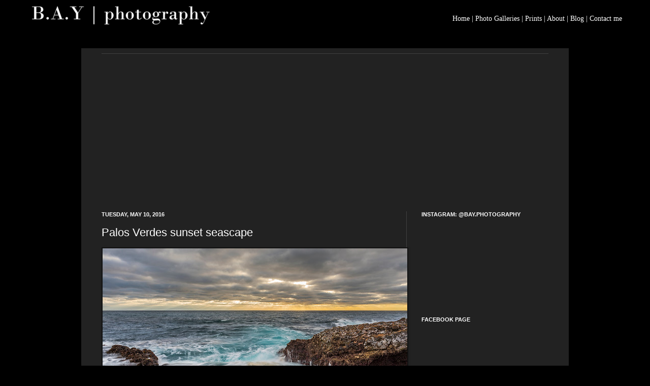

--- FILE ---
content_type: text/html; charset=utf-8
request_url: https://www.google.com/recaptcha/api2/aframe
body_size: 267
content:
<!DOCTYPE HTML><html><head><meta http-equiv="content-type" content="text/html; charset=UTF-8"></head><body><script nonce="dfwLH5i-Fc_26V3gNOSyqg">/** Anti-fraud and anti-abuse applications only. See google.com/recaptcha */ try{var clients={'sodar':'https://pagead2.googlesyndication.com/pagead/sodar?'};window.addEventListener("message",function(a){try{if(a.source===window.parent){var b=JSON.parse(a.data);var c=clients[b['id']];if(c){var d=document.createElement('img');d.src=c+b['params']+'&rc='+(localStorage.getItem("rc::a")?sessionStorage.getItem("rc::b"):"");window.document.body.appendChild(d);sessionStorage.setItem("rc::e",parseInt(sessionStorage.getItem("rc::e")||0)+1);localStorage.setItem("rc::h",'1768807859225');}}}catch(b){}});window.parent.postMessage("_grecaptcha_ready", "*");}catch(b){}</script></body></html>